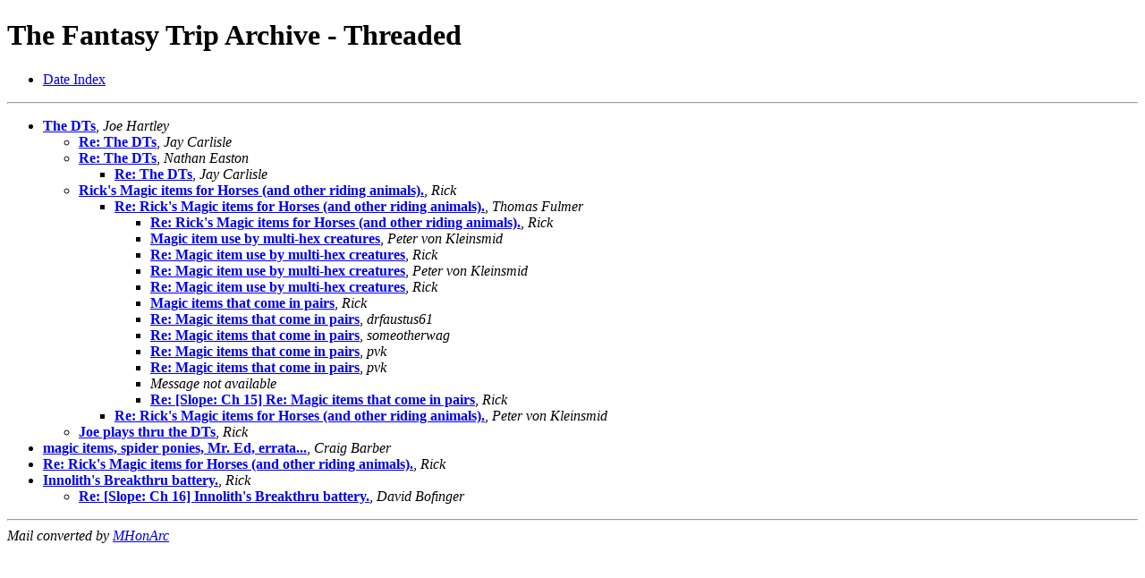

--- FILE ---
content_type: text/html; charset=UTF-8
request_url: https://tft.brainiac.com/archive/1904/threads.html
body_size: 3473
content:
<!-- MHonArc v2.6.19 -->
<!DOCTYPE HTML PUBLIC "-//W3C//DTD HTML 4.01 Transitional//EN"
        "http://www.w3.org/TR/html4/loose.dtd">
<html>
<head>
<title>The Fantasy Trip Archive - Threaded</title>
</head>
<body>
<h1>The Fantasy Trip Archive - Threaded</h1>
<ul>
<li><a href="maillist.html">Date Index</a></li>
</ul>
<hr>
<ul>
<li><strong><a name="00000" href="msg00000.html">The DTs</a></strong>,
<em>Joe Hartley</em>
<ul>
<li><strong><a name="00001" href="msg00001.html">Re: The DTs</a></strong>,
<em>Jay Carlisle</em>
</li>
<li><strong><a name="00002" href="msg00002.html">Re: The DTs</a></strong>,
<em>Nathan Easton</em>
<ul>
<li><strong><a name="00011" href="msg00011.html">Re: The DTs</a></strong>,
<em>Jay Carlisle</em>
</li>
</ul>
</li>
<li><strong><a name="00003" href="msg00003.html">Rick's Magic items for Horses (and other riding animals).</a></strong>,
<em>Rick</em>
<ul>
<li><strong><a name="00005" href="msg00005.html">Re: Rick's Magic items for Horses (and other riding animals).</a></strong>,
<em>Thomas Fulmer</em>
<ul>
<li><strong><a name="00006" href="msg00006.html">Re: Rick's Magic items for Horses (and other riding animals).</a></strong>,
<em>Rick</em>
</li>
<li><strong><a name="00007" href="msg00007.html">Magic item use by multi-hex creatures</a></strong>,
<em>Peter von Kleinsmid</em>
</li>
<li><strong><a name="00008" href="msg00008.html">Re: Magic item use by multi-hex creatures</a></strong>,
<em>Rick</em>
</li>
<li><strong><a name="00010" href="msg00010.html">Re: Magic item use by multi-hex creatures</a></strong>,
<em>Peter von Kleinsmid</em>
</li>
<li><strong><a name="00012" href="msg00012.html">Re: Magic item use by multi-hex creatures</a></strong>,
<em>Rick</em>
</li>
<li><strong><a name="00015" href="msg00015.html">Magic items that come in pairs</a></strong>,
<em>Rick</em>
</li>
<li><strong><a name="00016" href="msg00016.html">Re: Magic items that come in pairs</a></strong>,
<em>drfaustus61</em>
</li>
<li><strong><a name="00017" href="msg00017.html">Re: Magic items that come in pairs</a></strong>,
<em>someotherwag</em>
</li>
<li><strong><a name="00019" href="msg00019.html">Re: Magic items that come in pairs</a></strong>,
<em>pvk</em>
</li>
<li><strong><a name="00018" href="msg00018.html">Re: Magic items that come in pairs</a></strong>,
<em>pvk</em>
</li>
<li><em>Message not available</em><li><strong><a name="00020" href="msg00020.html">Re: [Slope: Ch 15] Re: Magic items that come in pairs</a></strong>,
<em>Rick</em>
</li>
</li>
</ul>
</li>
<li><strong><a name="00009" href="msg00009.html">Re: Rick's Magic items for Horses (and other riding animals).</a></strong>,
<em>Peter von Kleinsmid</em>
</li>
</ul>
</li>
<li><strong><a name="00004" href="msg00004.html">Joe plays thru the DTs</a></strong>,
<em>Rick</em>
</li>
</ul>
</li>
<li><strong><a name="00013" href="msg00013.html">magic items, spider ponies, Mr. Ed, errata...</a></strong>,
<em>Craig Barber</em></li>
<li><strong><a name="00014" href="msg00014.html">Re: Rick's Magic items for Horses (and other riding animals).</a></strong>,
<em>Rick</em></li>
<li><strong><a name="00021" href="msg00021.html">Innolith's Breakthru battery.</a></strong>,
<em>Rick</em>
<ul>
<li><strong><a name="00022" href="msg00022.html">Re: [Slope: Ch 16] Innolith's Breakthru battery.</a></strong>,
<em>David Bofinger</em>
</li>
</ul>
</li>
</ul>
<hr>
<address>
Mail converted by <a href="http://www.mhonarc.org/">MHonArc</a>
</address>
</body>
</html>
<!-- MHonArc v2.6.19 -->
